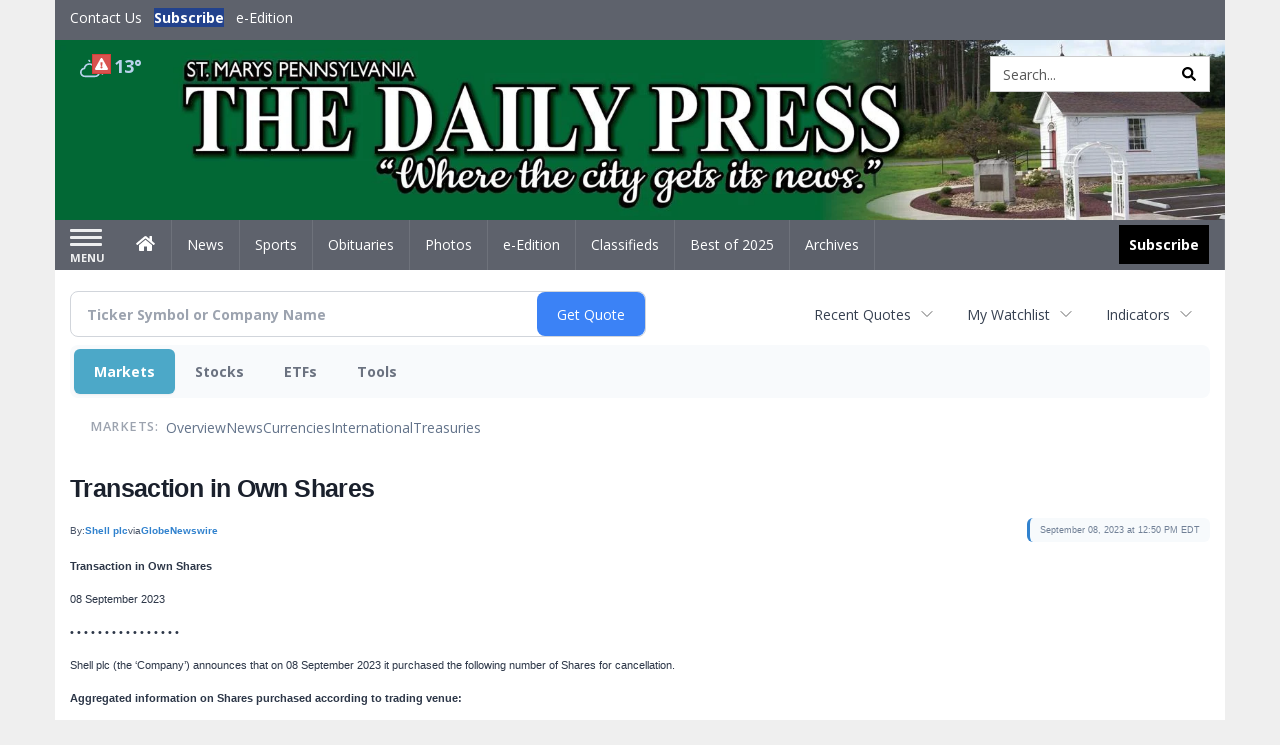

--- FILE ---
content_type: text/html; charset=utf-8
request_url: https://www.google.com/recaptcha/enterprise/anchor?ar=1&k=6LdF3BEhAAAAAEQUmLciJe0QwaHESwQFc2vwCWqh&co=aHR0cDovL2J1c2luZXNzLnNtZGFpbHlwcmVzcy5jb206ODA.&hl=en&v=N67nZn4AqZkNcbeMu4prBgzg&size=invisible&anchor-ms=20000&execute-ms=30000&cb=qnv5855vmrof
body_size: 48965
content:
<!DOCTYPE HTML><html dir="ltr" lang="en"><head><meta http-equiv="Content-Type" content="text/html; charset=UTF-8">
<meta http-equiv="X-UA-Compatible" content="IE=edge">
<title>reCAPTCHA</title>
<style type="text/css">
/* cyrillic-ext */
@font-face {
  font-family: 'Roboto';
  font-style: normal;
  font-weight: 400;
  font-stretch: 100%;
  src: url(//fonts.gstatic.com/s/roboto/v48/KFO7CnqEu92Fr1ME7kSn66aGLdTylUAMa3GUBHMdazTgWw.woff2) format('woff2');
  unicode-range: U+0460-052F, U+1C80-1C8A, U+20B4, U+2DE0-2DFF, U+A640-A69F, U+FE2E-FE2F;
}
/* cyrillic */
@font-face {
  font-family: 'Roboto';
  font-style: normal;
  font-weight: 400;
  font-stretch: 100%;
  src: url(//fonts.gstatic.com/s/roboto/v48/KFO7CnqEu92Fr1ME7kSn66aGLdTylUAMa3iUBHMdazTgWw.woff2) format('woff2');
  unicode-range: U+0301, U+0400-045F, U+0490-0491, U+04B0-04B1, U+2116;
}
/* greek-ext */
@font-face {
  font-family: 'Roboto';
  font-style: normal;
  font-weight: 400;
  font-stretch: 100%;
  src: url(//fonts.gstatic.com/s/roboto/v48/KFO7CnqEu92Fr1ME7kSn66aGLdTylUAMa3CUBHMdazTgWw.woff2) format('woff2');
  unicode-range: U+1F00-1FFF;
}
/* greek */
@font-face {
  font-family: 'Roboto';
  font-style: normal;
  font-weight: 400;
  font-stretch: 100%;
  src: url(//fonts.gstatic.com/s/roboto/v48/KFO7CnqEu92Fr1ME7kSn66aGLdTylUAMa3-UBHMdazTgWw.woff2) format('woff2');
  unicode-range: U+0370-0377, U+037A-037F, U+0384-038A, U+038C, U+038E-03A1, U+03A3-03FF;
}
/* math */
@font-face {
  font-family: 'Roboto';
  font-style: normal;
  font-weight: 400;
  font-stretch: 100%;
  src: url(//fonts.gstatic.com/s/roboto/v48/KFO7CnqEu92Fr1ME7kSn66aGLdTylUAMawCUBHMdazTgWw.woff2) format('woff2');
  unicode-range: U+0302-0303, U+0305, U+0307-0308, U+0310, U+0312, U+0315, U+031A, U+0326-0327, U+032C, U+032F-0330, U+0332-0333, U+0338, U+033A, U+0346, U+034D, U+0391-03A1, U+03A3-03A9, U+03B1-03C9, U+03D1, U+03D5-03D6, U+03F0-03F1, U+03F4-03F5, U+2016-2017, U+2034-2038, U+203C, U+2040, U+2043, U+2047, U+2050, U+2057, U+205F, U+2070-2071, U+2074-208E, U+2090-209C, U+20D0-20DC, U+20E1, U+20E5-20EF, U+2100-2112, U+2114-2115, U+2117-2121, U+2123-214F, U+2190, U+2192, U+2194-21AE, U+21B0-21E5, U+21F1-21F2, U+21F4-2211, U+2213-2214, U+2216-22FF, U+2308-230B, U+2310, U+2319, U+231C-2321, U+2336-237A, U+237C, U+2395, U+239B-23B7, U+23D0, U+23DC-23E1, U+2474-2475, U+25AF, U+25B3, U+25B7, U+25BD, U+25C1, U+25CA, U+25CC, U+25FB, U+266D-266F, U+27C0-27FF, U+2900-2AFF, U+2B0E-2B11, U+2B30-2B4C, U+2BFE, U+3030, U+FF5B, U+FF5D, U+1D400-1D7FF, U+1EE00-1EEFF;
}
/* symbols */
@font-face {
  font-family: 'Roboto';
  font-style: normal;
  font-weight: 400;
  font-stretch: 100%;
  src: url(//fonts.gstatic.com/s/roboto/v48/KFO7CnqEu92Fr1ME7kSn66aGLdTylUAMaxKUBHMdazTgWw.woff2) format('woff2');
  unicode-range: U+0001-000C, U+000E-001F, U+007F-009F, U+20DD-20E0, U+20E2-20E4, U+2150-218F, U+2190, U+2192, U+2194-2199, U+21AF, U+21E6-21F0, U+21F3, U+2218-2219, U+2299, U+22C4-22C6, U+2300-243F, U+2440-244A, U+2460-24FF, U+25A0-27BF, U+2800-28FF, U+2921-2922, U+2981, U+29BF, U+29EB, U+2B00-2BFF, U+4DC0-4DFF, U+FFF9-FFFB, U+10140-1018E, U+10190-1019C, U+101A0, U+101D0-101FD, U+102E0-102FB, U+10E60-10E7E, U+1D2C0-1D2D3, U+1D2E0-1D37F, U+1F000-1F0FF, U+1F100-1F1AD, U+1F1E6-1F1FF, U+1F30D-1F30F, U+1F315, U+1F31C, U+1F31E, U+1F320-1F32C, U+1F336, U+1F378, U+1F37D, U+1F382, U+1F393-1F39F, U+1F3A7-1F3A8, U+1F3AC-1F3AF, U+1F3C2, U+1F3C4-1F3C6, U+1F3CA-1F3CE, U+1F3D4-1F3E0, U+1F3ED, U+1F3F1-1F3F3, U+1F3F5-1F3F7, U+1F408, U+1F415, U+1F41F, U+1F426, U+1F43F, U+1F441-1F442, U+1F444, U+1F446-1F449, U+1F44C-1F44E, U+1F453, U+1F46A, U+1F47D, U+1F4A3, U+1F4B0, U+1F4B3, U+1F4B9, U+1F4BB, U+1F4BF, U+1F4C8-1F4CB, U+1F4D6, U+1F4DA, U+1F4DF, U+1F4E3-1F4E6, U+1F4EA-1F4ED, U+1F4F7, U+1F4F9-1F4FB, U+1F4FD-1F4FE, U+1F503, U+1F507-1F50B, U+1F50D, U+1F512-1F513, U+1F53E-1F54A, U+1F54F-1F5FA, U+1F610, U+1F650-1F67F, U+1F687, U+1F68D, U+1F691, U+1F694, U+1F698, U+1F6AD, U+1F6B2, U+1F6B9-1F6BA, U+1F6BC, U+1F6C6-1F6CF, U+1F6D3-1F6D7, U+1F6E0-1F6EA, U+1F6F0-1F6F3, U+1F6F7-1F6FC, U+1F700-1F7FF, U+1F800-1F80B, U+1F810-1F847, U+1F850-1F859, U+1F860-1F887, U+1F890-1F8AD, U+1F8B0-1F8BB, U+1F8C0-1F8C1, U+1F900-1F90B, U+1F93B, U+1F946, U+1F984, U+1F996, U+1F9E9, U+1FA00-1FA6F, U+1FA70-1FA7C, U+1FA80-1FA89, U+1FA8F-1FAC6, U+1FACE-1FADC, U+1FADF-1FAE9, U+1FAF0-1FAF8, U+1FB00-1FBFF;
}
/* vietnamese */
@font-face {
  font-family: 'Roboto';
  font-style: normal;
  font-weight: 400;
  font-stretch: 100%;
  src: url(//fonts.gstatic.com/s/roboto/v48/KFO7CnqEu92Fr1ME7kSn66aGLdTylUAMa3OUBHMdazTgWw.woff2) format('woff2');
  unicode-range: U+0102-0103, U+0110-0111, U+0128-0129, U+0168-0169, U+01A0-01A1, U+01AF-01B0, U+0300-0301, U+0303-0304, U+0308-0309, U+0323, U+0329, U+1EA0-1EF9, U+20AB;
}
/* latin-ext */
@font-face {
  font-family: 'Roboto';
  font-style: normal;
  font-weight: 400;
  font-stretch: 100%;
  src: url(//fonts.gstatic.com/s/roboto/v48/KFO7CnqEu92Fr1ME7kSn66aGLdTylUAMa3KUBHMdazTgWw.woff2) format('woff2');
  unicode-range: U+0100-02BA, U+02BD-02C5, U+02C7-02CC, U+02CE-02D7, U+02DD-02FF, U+0304, U+0308, U+0329, U+1D00-1DBF, U+1E00-1E9F, U+1EF2-1EFF, U+2020, U+20A0-20AB, U+20AD-20C0, U+2113, U+2C60-2C7F, U+A720-A7FF;
}
/* latin */
@font-face {
  font-family: 'Roboto';
  font-style: normal;
  font-weight: 400;
  font-stretch: 100%;
  src: url(//fonts.gstatic.com/s/roboto/v48/KFO7CnqEu92Fr1ME7kSn66aGLdTylUAMa3yUBHMdazQ.woff2) format('woff2');
  unicode-range: U+0000-00FF, U+0131, U+0152-0153, U+02BB-02BC, U+02C6, U+02DA, U+02DC, U+0304, U+0308, U+0329, U+2000-206F, U+20AC, U+2122, U+2191, U+2193, U+2212, U+2215, U+FEFF, U+FFFD;
}
/* cyrillic-ext */
@font-face {
  font-family: 'Roboto';
  font-style: normal;
  font-weight: 500;
  font-stretch: 100%;
  src: url(//fonts.gstatic.com/s/roboto/v48/KFO7CnqEu92Fr1ME7kSn66aGLdTylUAMa3GUBHMdazTgWw.woff2) format('woff2');
  unicode-range: U+0460-052F, U+1C80-1C8A, U+20B4, U+2DE0-2DFF, U+A640-A69F, U+FE2E-FE2F;
}
/* cyrillic */
@font-face {
  font-family: 'Roboto';
  font-style: normal;
  font-weight: 500;
  font-stretch: 100%;
  src: url(//fonts.gstatic.com/s/roboto/v48/KFO7CnqEu92Fr1ME7kSn66aGLdTylUAMa3iUBHMdazTgWw.woff2) format('woff2');
  unicode-range: U+0301, U+0400-045F, U+0490-0491, U+04B0-04B1, U+2116;
}
/* greek-ext */
@font-face {
  font-family: 'Roboto';
  font-style: normal;
  font-weight: 500;
  font-stretch: 100%;
  src: url(//fonts.gstatic.com/s/roboto/v48/KFO7CnqEu92Fr1ME7kSn66aGLdTylUAMa3CUBHMdazTgWw.woff2) format('woff2');
  unicode-range: U+1F00-1FFF;
}
/* greek */
@font-face {
  font-family: 'Roboto';
  font-style: normal;
  font-weight: 500;
  font-stretch: 100%;
  src: url(//fonts.gstatic.com/s/roboto/v48/KFO7CnqEu92Fr1ME7kSn66aGLdTylUAMa3-UBHMdazTgWw.woff2) format('woff2');
  unicode-range: U+0370-0377, U+037A-037F, U+0384-038A, U+038C, U+038E-03A1, U+03A3-03FF;
}
/* math */
@font-face {
  font-family: 'Roboto';
  font-style: normal;
  font-weight: 500;
  font-stretch: 100%;
  src: url(//fonts.gstatic.com/s/roboto/v48/KFO7CnqEu92Fr1ME7kSn66aGLdTylUAMawCUBHMdazTgWw.woff2) format('woff2');
  unicode-range: U+0302-0303, U+0305, U+0307-0308, U+0310, U+0312, U+0315, U+031A, U+0326-0327, U+032C, U+032F-0330, U+0332-0333, U+0338, U+033A, U+0346, U+034D, U+0391-03A1, U+03A3-03A9, U+03B1-03C9, U+03D1, U+03D5-03D6, U+03F0-03F1, U+03F4-03F5, U+2016-2017, U+2034-2038, U+203C, U+2040, U+2043, U+2047, U+2050, U+2057, U+205F, U+2070-2071, U+2074-208E, U+2090-209C, U+20D0-20DC, U+20E1, U+20E5-20EF, U+2100-2112, U+2114-2115, U+2117-2121, U+2123-214F, U+2190, U+2192, U+2194-21AE, U+21B0-21E5, U+21F1-21F2, U+21F4-2211, U+2213-2214, U+2216-22FF, U+2308-230B, U+2310, U+2319, U+231C-2321, U+2336-237A, U+237C, U+2395, U+239B-23B7, U+23D0, U+23DC-23E1, U+2474-2475, U+25AF, U+25B3, U+25B7, U+25BD, U+25C1, U+25CA, U+25CC, U+25FB, U+266D-266F, U+27C0-27FF, U+2900-2AFF, U+2B0E-2B11, U+2B30-2B4C, U+2BFE, U+3030, U+FF5B, U+FF5D, U+1D400-1D7FF, U+1EE00-1EEFF;
}
/* symbols */
@font-face {
  font-family: 'Roboto';
  font-style: normal;
  font-weight: 500;
  font-stretch: 100%;
  src: url(//fonts.gstatic.com/s/roboto/v48/KFO7CnqEu92Fr1ME7kSn66aGLdTylUAMaxKUBHMdazTgWw.woff2) format('woff2');
  unicode-range: U+0001-000C, U+000E-001F, U+007F-009F, U+20DD-20E0, U+20E2-20E4, U+2150-218F, U+2190, U+2192, U+2194-2199, U+21AF, U+21E6-21F0, U+21F3, U+2218-2219, U+2299, U+22C4-22C6, U+2300-243F, U+2440-244A, U+2460-24FF, U+25A0-27BF, U+2800-28FF, U+2921-2922, U+2981, U+29BF, U+29EB, U+2B00-2BFF, U+4DC0-4DFF, U+FFF9-FFFB, U+10140-1018E, U+10190-1019C, U+101A0, U+101D0-101FD, U+102E0-102FB, U+10E60-10E7E, U+1D2C0-1D2D3, U+1D2E0-1D37F, U+1F000-1F0FF, U+1F100-1F1AD, U+1F1E6-1F1FF, U+1F30D-1F30F, U+1F315, U+1F31C, U+1F31E, U+1F320-1F32C, U+1F336, U+1F378, U+1F37D, U+1F382, U+1F393-1F39F, U+1F3A7-1F3A8, U+1F3AC-1F3AF, U+1F3C2, U+1F3C4-1F3C6, U+1F3CA-1F3CE, U+1F3D4-1F3E0, U+1F3ED, U+1F3F1-1F3F3, U+1F3F5-1F3F7, U+1F408, U+1F415, U+1F41F, U+1F426, U+1F43F, U+1F441-1F442, U+1F444, U+1F446-1F449, U+1F44C-1F44E, U+1F453, U+1F46A, U+1F47D, U+1F4A3, U+1F4B0, U+1F4B3, U+1F4B9, U+1F4BB, U+1F4BF, U+1F4C8-1F4CB, U+1F4D6, U+1F4DA, U+1F4DF, U+1F4E3-1F4E6, U+1F4EA-1F4ED, U+1F4F7, U+1F4F9-1F4FB, U+1F4FD-1F4FE, U+1F503, U+1F507-1F50B, U+1F50D, U+1F512-1F513, U+1F53E-1F54A, U+1F54F-1F5FA, U+1F610, U+1F650-1F67F, U+1F687, U+1F68D, U+1F691, U+1F694, U+1F698, U+1F6AD, U+1F6B2, U+1F6B9-1F6BA, U+1F6BC, U+1F6C6-1F6CF, U+1F6D3-1F6D7, U+1F6E0-1F6EA, U+1F6F0-1F6F3, U+1F6F7-1F6FC, U+1F700-1F7FF, U+1F800-1F80B, U+1F810-1F847, U+1F850-1F859, U+1F860-1F887, U+1F890-1F8AD, U+1F8B0-1F8BB, U+1F8C0-1F8C1, U+1F900-1F90B, U+1F93B, U+1F946, U+1F984, U+1F996, U+1F9E9, U+1FA00-1FA6F, U+1FA70-1FA7C, U+1FA80-1FA89, U+1FA8F-1FAC6, U+1FACE-1FADC, U+1FADF-1FAE9, U+1FAF0-1FAF8, U+1FB00-1FBFF;
}
/* vietnamese */
@font-face {
  font-family: 'Roboto';
  font-style: normal;
  font-weight: 500;
  font-stretch: 100%;
  src: url(//fonts.gstatic.com/s/roboto/v48/KFO7CnqEu92Fr1ME7kSn66aGLdTylUAMa3OUBHMdazTgWw.woff2) format('woff2');
  unicode-range: U+0102-0103, U+0110-0111, U+0128-0129, U+0168-0169, U+01A0-01A1, U+01AF-01B0, U+0300-0301, U+0303-0304, U+0308-0309, U+0323, U+0329, U+1EA0-1EF9, U+20AB;
}
/* latin-ext */
@font-face {
  font-family: 'Roboto';
  font-style: normal;
  font-weight: 500;
  font-stretch: 100%;
  src: url(//fonts.gstatic.com/s/roboto/v48/KFO7CnqEu92Fr1ME7kSn66aGLdTylUAMa3KUBHMdazTgWw.woff2) format('woff2');
  unicode-range: U+0100-02BA, U+02BD-02C5, U+02C7-02CC, U+02CE-02D7, U+02DD-02FF, U+0304, U+0308, U+0329, U+1D00-1DBF, U+1E00-1E9F, U+1EF2-1EFF, U+2020, U+20A0-20AB, U+20AD-20C0, U+2113, U+2C60-2C7F, U+A720-A7FF;
}
/* latin */
@font-face {
  font-family: 'Roboto';
  font-style: normal;
  font-weight: 500;
  font-stretch: 100%;
  src: url(//fonts.gstatic.com/s/roboto/v48/KFO7CnqEu92Fr1ME7kSn66aGLdTylUAMa3yUBHMdazQ.woff2) format('woff2');
  unicode-range: U+0000-00FF, U+0131, U+0152-0153, U+02BB-02BC, U+02C6, U+02DA, U+02DC, U+0304, U+0308, U+0329, U+2000-206F, U+20AC, U+2122, U+2191, U+2193, U+2212, U+2215, U+FEFF, U+FFFD;
}
/* cyrillic-ext */
@font-face {
  font-family: 'Roboto';
  font-style: normal;
  font-weight: 900;
  font-stretch: 100%;
  src: url(//fonts.gstatic.com/s/roboto/v48/KFO7CnqEu92Fr1ME7kSn66aGLdTylUAMa3GUBHMdazTgWw.woff2) format('woff2');
  unicode-range: U+0460-052F, U+1C80-1C8A, U+20B4, U+2DE0-2DFF, U+A640-A69F, U+FE2E-FE2F;
}
/* cyrillic */
@font-face {
  font-family: 'Roboto';
  font-style: normal;
  font-weight: 900;
  font-stretch: 100%;
  src: url(//fonts.gstatic.com/s/roboto/v48/KFO7CnqEu92Fr1ME7kSn66aGLdTylUAMa3iUBHMdazTgWw.woff2) format('woff2');
  unicode-range: U+0301, U+0400-045F, U+0490-0491, U+04B0-04B1, U+2116;
}
/* greek-ext */
@font-face {
  font-family: 'Roboto';
  font-style: normal;
  font-weight: 900;
  font-stretch: 100%;
  src: url(//fonts.gstatic.com/s/roboto/v48/KFO7CnqEu92Fr1ME7kSn66aGLdTylUAMa3CUBHMdazTgWw.woff2) format('woff2');
  unicode-range: U+1F00-1FFF;
}
/* greek */
@font-face {
  font-family: 'Roboto';
  font-style: normal;
  font-weight: 900;
  font-stretch: 100%;
  src: url(//fonts.gstatic.com/s/roboto/v48/KFO7CnqEu92Fr1ME7kSn66aGLdTylUAMa3-UBHMdazTgWw.woff2) format('woff2');
  unicode-range: U+0370-0377, U+037A-037F, U+0384-038A, U+038C, U+038E-03A1, U+03A3-03FF;
}
/* math */
@font-face {
  font-family: 'Roboto';
  font-style: normal;
  font-weight: 900;
  font-stretch: 100%;
  src: url(//fonts.gstatic.com/s/roboto/v48/KFO7CnqEu92Fr1ME7kSn66aGLdTylUAMawCUBHMdazTgWw.woff2) format('woff2');
  unicode-range: U+0302-0303, U+0305, U+0307-0308, U+0310, U+0312, U+0315, U+031A, U+0326-0327, U+032C, U+032F-0330, U+0332-0333, U+0338, U+033A, U+0346, U+034D, U+0391-03A1, U+03A3-03A9, U+03B1-03C9, U+03D1, U+03D5-03D6, U+03F0-03F1, U+03F4-03F5, U+2016-2017, U+2034-2038, U+203C, U+2040, U+2043, U+2047, U+2050, U+2057, U+205F, U+2070-2071, U+2074-208E, U+2090-209C, U+20D0-20DC, U+20E1, U+20E5-20EF, U+2100-2112, U+2114-2115, U+2117-2121, U+2123-214F, U+2190, U+2192, U+2194-21AE, U+21B0-21E5, U+21F1-21F2, U+21F4-2211, U+2213-2214, U+2216-22FF, U+2308-230B, U+2310, U+2319, U+231C-2321, U+2336-237A, U+237C, U+2395, U+239B-23B7, U+23D0, U+23DC-23E1, U+2474-2475, U+25AF, U+25B3, U+25B7, U+25BD, U+25C1, U+25CA, U+25CC, U+25FB, U+266D-266F, U+27C0-27FF, U+2900-2AFF, U+2B0E-2B11, U+2B30-2B4C, U+2BFE, U+3030, U+FF5B, U+FF5D, U+1D400-1D7FF, U+1EE00-1EEFF;
}
/* symbols */
@font-face {
  font-family: 'Roboto';
  font-style: normal;
  font-weight: 900;
  font-stretch: 100%;
  src: url(//fonts.gstatic.com/s/roboto/v48/KFO7CnqEu92Fr1ME7kSn66aGLdTylUAMaxKUBHMdazTgWw.woff2) format('woff2');
  unicode-range: U+0001-000C, U+000E-001F, U+007F-009F, U+20DD-20E0, U+20E2-20E4, U+2150-218F, U+2190, U+2192, U+2194-2199, U+21AF, U+21E6-21F0, U+21F3, U+2218-2219, U+2299, U+22C4-22C6, U+2300-243F, U+2440-244A, U+2460-24FF, U+25A0-27BF, U+2800-28FF, U+2921-2922, U+2981, U+29BF, U+29EB, U+2B00-2BFF, U+4DC0-4DFF, U+FFF9-FFFB, U+10140-1018E, U+10190-1019C, U+101A0, U+101D0-101FD, U+102E0-102FB, U+10E60-10E7E, U+1D2C0-1D2D3, U+1D2E0-1D37F, U+1F000-1F0FF, U+1F100-1F1AD, U+1F1E6-1F1FF, U+1F30D-1F30F, U+1F315, U+1F31C, U+1F31E, U+1F320-1F32C, U+1F336, U+1F378, U+1F37D, U+1F382, U+1F393-1F39F, U+1F3A7-1F3A8, U+1F3AC-1F3AF, U+1F3C2, U+1F3C4-1F3C6, U+1F3CA-1F3CE, U+1F3D4-1F3E0, U+1F3ED, U+1F3F1-1F3F3, U+1F3F5-1F3F7, U+1F408, U+1F415, U+1F41F, U+1F426, U+1F43F, U+1F441-1F442, U+1F444, U+1F446-1F449, U+1F44C-1F44E, U+1F453, U+1F46A, U+1F47D, U+1F4A3, U+1F4B0, U+1F4B3, U+1F4B9, U+1F4BB, U+1F4BF, U+1F4C8-1F4CB, U+1F4D6, U+1F4DA, U+1F4DF, U+1F4E3-1F4E6, U+1F4EA-1F4ED, U+1F4F7, U+1F4F9-1F4FB, U+1F4FD-1F4FE, U+1F503, U+1F507-1F50B, U+1F50D, U+1F512-1F513, U+1F53E-1F54A, U+1F54F-1F5FA, U+1F610, U+1F650-1F67F, U+1F687, U+1F68D, U+1F691, U+1F694, U+1F698, U+1F6AD, U+1F6B2, U+1F6B9-1F6BA, U+1F6BC, U+1F6C6-1F6CF, U+1F6D3-1F6D7, U+1F6E0-1F6EA, U+1F6F0-1F6F3, U+1F6F7-1F6FC, U+1F700-1F7FF, U+1F800-1F80B, U+1F810-1F847, U+1F850-1F859, U+1F860-1F887, U+1F890-1F8AD, U+1F8B0-1F8BB, U+1F8C0-1F8C1, U+1F900-1F90B, U+1F93B, U+1F946, U+1F984, U+1F996, U+1F9E9, U+1FA00-1FA6F, U+1FA70-1FA7C, U+1FA80-1FA89, U+1FA8F-1FAC6, U+1FACE-1FADC, U+1FADF-1FAE9, U+1FAF0-1FAF8, U+1FB00-1FBFF;
}
/* vietnamese */
@font-face {
  font-family: 'Roboto';
  font-style: normal;
  font-weight: 900;
  font-stretch: 100%;
  src: url(//fonts.gstatic.com/s/roboto/v48/KFO7CnqEu92Fr1ME7kSn66aGLdTylUAMa3OUBHMdazTgWw.woff2) format('woff2');
  unicode-range: U+0102-0103, U+0110-0111, U+0128-0129, U+0168-0169, U+01A0-01A1, U+01AF-01B0, U+0300-0301, U+0303-0304, U+0308-0309, U+0323, U+0329, U+1EA0-1EF9, U+20AB;
}
/* latin-ext */
@font-face {
  font-family: 'Roboto';
  font-style: normal;
  font-weight: 900;
  font-stretch: 100%;
  src: url(//fonts.gstatic.com/s/roboto/v48/KFO7CnqEu92Fr1ME7kSn66aGLdTylUAMa3KUBHMdazTgWw.woff2) format('woff2');
  unicode-range: U+0100-02BA, U+02BD-02C5, U+02C7-02CC, U+02CE-02D7, U+02DD-02FF, U+0304, U+0308, U+0329, U+1D00-1DBF, U+1E00-1E9F, U+1EF2-1EFF, U+2020, U+20A0-20AB, U+20AD-20C0, U+2113, U+2C60-2C7F, U+A720-A7FF;
}
/* latin */
@font-face {
  font-family: 'Roboto';
  font-style: normal;
  font-weight: 900;
  font-stretch: 100%;
  src: url(//fonts.gstatic.com/s/roboto/v48/KFO7CnqEu92Fr1ME7kSn66aGLdTylUAMa3yUBHMdazQ.woff2) format('woff2');
  unicode-range: U+0000-00FF, U+0131, U+0152-0153, U+02BB-02BC, U+02C6, U+02DA, U+02DC, U+0304, U+0308, U+0329, U+2000-206F, U+20AC, U+2122, U+2191, U+2193, U+2212, U+2215, U+FEFF, U+FFFD;
}

</style>
<link rel="stylesheet" type="text/css" href="https://www.gstatic.com/recaptcha/releases/N67nZn4AqZkNcbeMu4prBgzg/styles__ltr.css">
<script nonce="XerqSvXA8Bs1eTkm8LhPlQ" type="text/javascript">window['__recaptcha_api'] = 'https://www.google.com/recaptcha/enterprise/';</script>
<script type="text/javascript" src="https://www.gstatic.com/recaptcha/releases/N67nZn4AqZkNcbeMu4prBgzg/recaptcha__en.js" nonce="XerqSvXA8Bs1eTkm8LhPlQ">
      
    </script></head>
<body><div id="rc-anchor-alert" class="rc-anchor-alert"></div>
<input type="hidden" id="recaptcha-token" value="[base64]">
<script type="text/javascript" nonce="XerqSvXA8Bs1eTkm8LhPlQ">
      recaptcha.anchor.Main.init("[\x22ainput\x22,[\x22bgdata\x22,\x22\x22,\[base64]/[base64]/[base64]/ZyhXLGgpOnEoW04sMjEsbF0sVywwKSxoKSxmYWxzZSxmYWxzZSl9Y2F0Y2goayl7RygzNTgsVyk/[base64]/[base64]/[base64]/[base64]/[base64]/[base64]/[base64]/bmV3IEJbT10oRFswXSk6dz09Mj9uZXcgQltPXShEWzBdLERbMV0pOnc9PTM/bmV3IEJbT10oRFswXSxEWzFdLERbMl0pOnc9PTQ/[base64]/[base64]/[base64]/[base64]/[base64]\\u003d\x22,\[base64]\\u003d\x22,\x22d8ObwqA4w69Zw73CscKuw7zCg3AkRxvDp8OZTllCd8KFw7c1KFXCisOPwrPCrAVFw5EyfUklwrYew7LCnsKewq8OwrbCgcO3wrxnwqQiw6J+PV/DpDZZIBFjw6Y/VH5aHMK7woHDgBB5Ul8nwqLDosKBNw8fJEYJwoXDtcKdw6bCjcOKwrAGw4TDtcOZwptyQsKYw5HDl8KLwrbCgGlHw5jClMKnVcO/M8KRw5rDpcORV8O5bDw8VgrDoREFw7IqwozDk03DqAvCjcOKw5TDrRfDscOcTxXDqhtJwq4/O8OGDkTDqHnCgGtHPsOcFDbClCtww4DCsC0Kw5HCkTXDoVtdwqhBfjoNwoEUwoRQWCDDnn95dcOlw5EVwr/DqsKuHMOyWsKlw5rDmsOMZnBmw4PDjcK0w4NQw6DCs3PCvMOcw4lKwq5sw4/DosOtw5kmQhfCpjgrwpsLw67DucOqwocKNnpawpRhw4/DnRbCusOfw7w6wqx/wpgYZcOswrXCrFpUwpUjNGspw5jDqWXCuxZ5w50vw4rCiH7ChAbDlMOpw5pFJsOBw5LCqR8jEMOAw7I/w7h1X8Klc8Kyw7dUcCMMwps2woIMDypiw5s+w4xLwrgVw7AVBjwsWyFmw70fCC1kJsOzdHvDmVRkB19Nw79pfcKzaF3DoHvDsF9oek7DqsKAwqBqRGjCmXLDr3HDgsOFOcO9W8OTwrhmCsK/[base64]/CisOHXz7CrzQ/FcKDMWjCp8O5w6Y+McKfw5FYE8KPI8Kiw6jDtMKxwoTCssOxw6NscMKIwowGNSQaworCtMOXNgJdei5TwpUPwoN8YcKGWcK4w49zGMKawrM9w5p7wpbCslIWw6Vow7oFIXodwrzCsERxWsOhw7Juw64Lw7VrU8OHw5jDkMKvw4A8XMOrM0PDuynDs8ORwqTDkk/CqG7DmcKTw6TCsivDui/DqAXDssKLwrXCv8OdAsKuw6k/[base64]/Cm17Di0/ClQfCsMK/w7sawporw4ZAQmJccgDCuFcEw7Qnw65pw7TDpAPDnCjDnsKcNgx7w5bDgsOqw5/CnQvCkcKwfMOZw555wpYqcDBeWsKww4DDtcO9wrTCtcK3HcOzQiXCiThywpbCj8OOKMKCwoBuwqh2BcKTw7p6byHClcOawpRrFsK0EDjCgsO/[base64]/wofCucO7aGMEw48HAsOXUsKjw5odYxDDtnk5w6/DisKhUVknSEfCq8OLM8OfwoHDv8KoOcKjw5p6asOKTA/Dg2zDhMKjH8ODw7XCusKqwqo5ahcFw7loXzDDkMO7w4JZJm3DgCjCvMKFwqNGQ3Erw4/CpA0Kwrg5Yw3DisOKwoHCvEBUw79JwpjCvivDkVh6w6DDqzzDicKEw5owV8KswoHDh2HCgk/Dh8K5wqIIX0Q7w70mwrJXV8OqBcOLwpTDswXCk0PCvMKARg4qe8KjwoTDuMO5wrLDh8KWO3Y8fBrCjwfDocKnT1czfMOrX8OHw4bCgMO+N8KBw6QnWsKUw6djK8OIwr3Dp1d/w43DnsKnTcK7w5kdwox2w7XChMOWDcK9wotbw7fDssOlVAzDikUvw6rDkcOHGSfDmDrDu8KiVMOzfznDhMOUNMOGPi5NwowEM8O6RnkQw5oKbRZbwrAWwqIVAcKPNsKUwoFpeQXDlR7Co0QAwrDCrcO3wrNQVcKfw7XDjwLDt3TCh3teN8Kkw7PCvT/Cm8OFIcO2LcK8wqxgwoxrM0FYM0nDssOYHCvDoMOtwonChsOMH0oqQcKLw7gfwq3Cp0NCOwRNwr9qwpArD1p/eMOVw7htc17CgmrCoAwjwqHDqsOyw5kzw77DrBxow6/ChsKbSMObPEMXfngnw5bDtT3DoVtMeyvDl8OkY8KRw74Bw6FXEcKBwpDDqSzDsRdmw64nWsObfMKZw6bCt35vwotfQSrDscKgw5DDm2vDjcOFwo1/[base64]/woHCqhzCksK0IMKiw7vDhX7Ct8KYwo4Uw4jDsBF2ZAsjTsOswoAzwrfCncKIXcOCwozCjMKdwrfCmsOaAxwMBsKcMMKEeygUKnLDtzRgwpUTcXrDrsK/G8OAUsKCwqUkwqnCpzJxw4TCkMKiRMOaKSbDmMKBwqNeXQ7CisKEaUdVwoo0WsOvw7kNw47CpiHCrwvCgQXDrsOmJcKfwp3DqyHDtsKpwrHDkHJRMsKAYsKNw7fDkVfDkcKJeMKXw7XCq8K+BHldwo/Chl/DnQvDlkhuXMOnV1t3E8KYw7LCicKGPmrCiAzDqCrCg8O6w5tywo4yUcO3w5jDksKMw5ULwoBJA8OrDmg6wrUKWkvCnsKKdMOAwoTCiVoYQQ7DmlHCscKPw7DCmcKUwrbDrgt9woLCi27DlMOsw7AIw7vCtjsUCcKaPMKNw4/[base64]/[base64]/ClMOYwqoCccOgw6HCrsOGwo5xJQvDqGQbHn4EIcOaLnJUcwvCtcKFZhhuSH5iw7fCgMKowqvCiMOmdH0xOsKwwpZ5w4chw6bCiMO9MSnCphladsKeRjbCt8ObKyLDjcOCJsKww6NLwrnDoRPDnErCqB3ClGbCgkfDpcKXAR8Ow6hzw64bUcKDasKKGSRXORTCpD/DgUjCkHfDvTXCksKRwppNwpPDvcKvOn7DjRjCvsOHKwrCr2TDucOuw68VN8OCB0M+woDDk0nDpk/DusKUQMOuwq/DuD8WZUjCmyvCmkXCjzEsID7Ch8K3wqQow4rDrsKTdw3CoRd1GEnClcKywrLDqnzDvMOgOSvDhcOWJVxNwpZuw5DCo8OPaRnCksK0Fx1aAsKUP1zCgznDoMOlSDzCrTIsFsKOwqLCgcKjLsO9w5vDpCRPw6B1wp1QTnrCtsK/cMKwwrFjY054Pmh8CMKEWwQHf3zDnRNdQQlVwpnDrinCjMOHwo/[base64]/CknQQw4cPRiHDl8KOwqvCvSnDr8ORIsOow4c9STMOb07DkmJ0w6TDv8OUW2TDpcKlAldgOcOcw67DisO7w5rCrivChcOCAnrCgMKiw6IWwozCgxHCmMOLI8O+w4AnJGs4w5XCmxYWSB/DkiE4TwdPw6s3w7PDucOzw4sXVhNnLhEKwpLDhkzCgFgoDcK9JQbDrcOLZi7DjjnDssOFRDBiJsKNw7jDjBkowq3ChMKOfsOkw7HDqMK+w6VJwqXDqcKsG2/[base64]/CpcOIfSljwoxEcMKeWQsXTwbDlTgFf1UMwoodOmVDRxNnf3cQHQwXw7IULlrCr8O4bcOpwr/DtwHDgsOhWcOIRmh0wrLDv8KYZDkLwqYWR8KZw6rCjS/[base64]/w4vCs8OpwpvCujdOwonCk8OTwrBVw50Hwp8FB3N8w5zCisKgJgHCp8OSVz3CiWrDrMOoEWJGwqshwp5tw6dlw5/DmyoFw7o6LMOXw4gswrzDiykuX8OKwpbDtMO5K8ONaBUwVy8BfQzCm8OlXsObPcOYw5AtYsOBB8OVW8OdCMKswovCugXDoBVpTh3CqcKaWS/DhcOzw4DCp8OaQBrDtsO5bjcBc3nDm0JxwobCs8KSa8O6C8Oiw5/CtAbDhF0Gw6HDu8K3fz/[base64]/CpWx+XMOYwrtzCcOMwrBXw4nCiMOEMQLClcOkZG/DqTA5w6I3dsK3ZcOXMcO2wqgaw5zCqSZ/w4kaw5cGw4QHwopBRsKSK1h+wo1Jwop4UiDCoMODw5bCp1BfwrtkI8Ohw5/DgsOwV2xdwqvCrGLChnjDjMKNTjYrwprCi0U1w7/Cri1vZEzDm8OXwqoUwpPCkcO5w4EmwpMKJsKKw73Di0PDh8OlwrzCvMKqwpl/[base64]/ClcOnwow7dcOJw7bDmQLDgcOWwqvDkcK1MkInbl/DmQjCvCMrAsOXAS/[base64]/CrWNkw7gawqTCvWnCkMOLTMOKwoLCgMKow4UYw4QBw49mNh/[base64]/CtcO/[base64]/DuMK8OHU8JW5APzfCgsKEw53Cn8KTwoLDvcO4HcKuGwoxCHMWw488R8O9cTjCssOPw5oyw6/CowMGwqXCtsOsw4rDkRzCjMOAw7XDscObwoRiwrE5OMKfwpjDucKRHcOba8Kpw67Dp8KnH1/Ct2/[base64]/[base64]/LH3CtVTDqcOkO8OkMB4/wqxPwrPCiUjDk3E/BsK3MnzCsg8kwpo/UF/DnTfDtgnDkH3DnsO6w5jDvcOawp/Cog7Ds33Dr8O2wrFyEMKdw7ERw6PCkWNKwq5UKHLDnEPDmcONwoEjCyLCjCjDmsK8bRDDuhI4J0E8wqUtJcK2w6HCqMOAcsKkPGd/[base64]/CmMOgwoJ7RcKUQsO/[base64]/[base64]/w5HCh8Oqwp7DgiUSwrXCoElWw78/w5NHw7jDgsORwrExWsOrPBYxWxjChQNNw4seAGxvwpPDicK0wo3DoFM0wojChMKUKz/[base64]/[base64]/DuQvDr3TDmA/CmS5QNsKXC192FQAdwq5iXsKLw7F5SMKmZg47dWfDkwfCicKlKSzCmjE1NsKdEGnDm8OjKmPDqsOOEMOGKQh8w7bDoMOmfRzCucO2LFzDqlgcwoUbw7lrwppdw500wrsNTUrDkUvDocO1Ky89Lj7ClcKlw6spO0bCkcO/QSvCjB3DmsK4FsK7K8KKB8OEw6hIw7nDumXClTLDuRsnwqnCncK7Vglvw5NtYsO7SsOWw4wrEcO1GVJKWTESwqIGLi/CiAfChcOuRW3DpMOOwp3Dh8KCED0VwoTCo8Oaw4vCknzCphlRczFxEMKcBsOjNsOIfMK2wpIBwonCucOIBsK+VzjDiAQrwrASbsKcwp7DnsKPwosIwrtzAmzCmVvCmgLDhUXChkVpwpgIHxsrLV1Ew54NRMKuwpXDpE/[base64]/DosOZbcK3w4tfwq8tP8OtwqELV8OoC0IjLG9fwovCkMOSwq/CqMO3Mhs0wqokSsKRVjbCjnHCncKqwogWLVQ0wplOw5hwMcOBGMO+w7t6ZS9ATzjDl8OkbMO/[base64]/wrXDphzClcK2ERLClTXChMKtajXDpsOwAcOSwonCp8K/w7Uzw7xcWnzCpMOnIiJNw43CjyTDrW3DoA9sGxFxw6jDi21gcD/[base64]/OMKhLwFZwqbCvnNYwr5cc2XCh0xww710wqp6w5hWRzHChjbCh8Oew5TCn8Ojw4/CgEjDlMOvwr9Pw7NIw40hf8KkPMOFWsKXcSjCkcOPw4nDlljCncKNwr8EwpbCgEvDg8K3woLDvcOBwoXCgMO/X8KjMMKbV3kuwpAqw6d2FX3CoH7Co2vChsOJw5s4YsOcB3wfw5IBDcOrQwguwp3DmsKGw6vCv8OLw7gsQ8Olwp/DnAjDlcKNdsOBGQzCl8KLWgHCr8KAw4dawrbClcOTwpocNCbCl8KnTzEGw5nCkhBnw4PDmxp9U3U+w611wp1VTMOYGXLDg3PDm8O3wpvCgixMwqrDg8KHwpvCjMOda8OXY0DCrcKIwqLCocOOw7RKwpnCu3gxZRJjw5TDuMKHOwsYR8Kkwr5vaV/DqsOPNEHCpG5iwpMUw5BBw7JORwkRw63DisKITBvDmj0ywq3CkjB1XMK2w7DCg8Kzw6BPw55ScMKFKGjCkz/CkVY1MsOcwog5w5/ChiNmw5lFdcKHw4TCv8KQJCzDj3d4wrPDqV4xwpU0N0nDhHvClcKcwoPDgHvCvgnDozVWTMKiwrzClsKVw5nCugEXwr3DsMO0SXrCk8Oow57DscODfDxQw5DCtQ0VDFgLw4HCncOPwonCtkh5Im/DuxXDoMK1OsKuMlZEw6vDlsKbBsKmwpV9w7xkw5nCl0HCmnBAJwTDqMOdSMKQw7ouwovDtVXDtWI6w6/CikXCvMOyBlIjGAtMNkbDiGdBwrHDlEvDjsOgw7fDoh3DscOQX8KlwqXCr8OwI8O1Cz/Duio3WcOgQkTCtMOVTcKMMsKtw6zCncKxwrw9wp7DpmnDgDEzXURYN2rDuVzDhcO6BcORwqXCqsK8wqbChsO4w4RsE3YPOV4FbWAPScKGwpPDgyXDmU96wpM/w4rCncKfw6QFwrnCn8KVako9w6AVc8KlXzvCvMOLHcKwIxFSw6zCnyLDgsKkCU0mGcOgwoTDojcqw4HDkcORw4Jqw6bClkJZNMK0DMOtAWLDlsKCW0x5wqkCYcKzK0HDvStKwqcuw7U5wqRwfy/CiRzCtnfDrQTDmmDDnsOSLyh2dTNmwqXDqlZuw77CgsKFw70TwofDosO6f14bw5FuwqFaJMKMI1/[base64]/CgRg7PMKww4gtGcOjEcKcw5PDrXt2wozCksKnw5I0w7M+fMOSwo7Ct1HChcKLwrXDm8OKUMK+UjbDmSfCqxHDrMOYwrTCg8O/wppIwoAWw5DDqFLCi8OBwqvCnHLDqcKiJFkFwqUTw4hJDcK3wqQzbcKPw4zDo3bDjj3Doyw6wolEwp/DvFDDs8K3f8OYwovDisKLwq8zHgbDkVFqw5xHwrsFw5k1w55QD8KRMSPDqcOMw6vCusKIckZww6RKXjAFw6nDnl3DgWNxXMKIAVnDrijDhsKQwozDnzAhw7bDvMKHw40iTsKFwoHDvQzCnF/[base64]/[base64]/DmMO2w6TDq8KCw4x5w6YkwpYIw69Hw4zClH4zw7NXFlvCqcOCcMKrwqR/w5bCqz5Ww6Jpw5/DnmLDhQLDnMKLwq5gA8OIZcOMElHDt8KNEcKvwqJbw6TCv0x1wpg/[base64]/CpnJfw7lewolrwotFa8OpC0ARZjgZw4AnKSjDhcKoQsOcwqLDocK2woAJGCDDiUrDg2B8cCnDtMOfcsKCwrk8FMKeNcKJfcK0wrYxbnY6WB/[base64]/Dr34VwqLDqTMFwpQ5dR3Cp8ORCy9/Vj0+DcOGUMO0DWl9Z8K3w7TDpDR7wrU/BVLDt3BAw4bCiXbDo8KqBjRbw4fCu1dSwpPCpCRZRUXDhwjCrCbCqsOZwoTClMOVNVzDmR3DrMOsXDdBw7PCo39AwpsdScKkEsORQxpYwrhHcMK5J3IlwpsPwq/Do8KlMMOIfF7CvyTDk3/DpmTDg8Oqw6rDpMOHwpE6HcO/[base64]/CocOmaG/[base64]/Dq2DDmsKCw5VWG8KaUcKew5A1PlPDtcKlwq3DhsOMw43Cu8K/Wg3Cv8KcE8K0w4kcfgdNPDnCusKXw7PCl8Obwp3Dlz5UAHN0Xi/CmcKJZcOtVsK6w5DDs8ODwqdla8OEd8K2wpDDh8KPwqzChScfEcKWFwk4LsK/w5M2SMKaEsKrw47Ct8KiY2Frck7DoMOuP8K2KEcvc13DmcK0OUdMAEAXwpxqw7QGC8KOwrVHw6fDiixlbUfChcKmw5s5wrgoJE04wpPDt8OXOMKlVX/ClsOQw5XCm8KOw57DgsK+wonCuTvCm8K7w4Ahwq7Cq8KNBzrCigZOMMKMwrXDsMKRwqoPw4N/csOVw6VcRMOOGcO/wqfDhGgqwpLDu8KBXMKBwq02NHMFw4kww7PCtMKowq3CuyXDqcOjTEPCn8OqwrHDgRklw4R9w64wbsOIwoA/[base64]/fcKRw5jCoMOIwpcawrcKUlfCoMO/JTUAwo3DqMKNf3QoS8KmFXLCv3g+wrQbNMOuw7cWwo9QNWYwKCg4wq4nFsKLw6rDiyEOYhLChcKqQmbCmcOqw4tgBwk+JkjCkE7CoMKYwp7Dq8KoB8Kow7IUw6rDiMOJP8OYYMO1XUJ1w619L8ODwrhSw4TCiAnDpMKFI8KwwpPCnn/DmGnCoMKCPn1Hwrs6XR3CsUzDt0LCuMOyKAt0w4zCvXPDrsO7w5fDpMOKcjkkKMKbwr7DmH/DtsKlNDoHw5gAw57DnUHDoFtSIMK8wrrCscOfGhjDusK2SSbDsMO0QyDCoMOqRE7Cv3Y0LcK7S8OEwpzClMKnwpnCtnfCg8KJwp8OfsO7wo1RwrLCvnjCrQHCm8KLBybClAPCrMOVBELDtMOEw6/[base64]/DjsKwwr5yCMKhwrxxP8OxwooJHCEGw6pRw77CoMOjcsOhwrTDgMOfw4fDiMO2eXF3EX/CtGImMcOSwpzClzbDiCLDlCfCtsOrw7oXICHDuS3DtcKpf8OLw50vw7Atw7vCuMOcwptsRSLCvBJKex8pwqHDoMKTCcO6wpXCqwV3wqUOHCbDncOrX8O+KcKNasKVwqPCvER9w5/[base64]/DiGwHw7bDpcKFwprCgnLCv8Kzw5rDgsOOUsKuFiUuMMOfbEldM3whw6F/w4zDlALCk2HDg8OeFR3DgiXCv8OdBMKNwrjCv8ORw41Qw7LConjCtH02eWcaw5/[base64]/H8KSw5MLBcKFw4nCin8iw4PDjz7ChScbFGV7wosqeMKWw6/DvVjDscKswpTCliJeHMOXW8KxS0DDvxbDs0NvMnjDh1gmacOUHgzDucOgwqJTD3bDlGXDiXfCmcOzBcKAYsKIw4PDgMOTwqclLHJlwqzCvMOoBsO9MjYNw5UDw4PDvCYjw6/Cu8K/[base64]/DlcK/[base64]/CinTCjijCi2/DhsOdwo/CgMKmEsOlw6JoOcO7w60/wpdgEMOcTiLDiAg5wrrCvcOCw4PDsjjDnlbCvkocGsO0O8KGUhXCksOmw4drwr8gXW/DigXCkcKDwp7ClcKpwonDj8KcwrbCu1TDixEDJQzCpQx0w4TDmMKpUzsKDlEow4TCmMKawoENWcOee8OENHEiwr/DpcO2wrzCscK+HGrCrMOswp9sw7XCqkQDHcOBwrtkG0HCrsK1E8O/YVHCo3lab2lBOsKHTcOVw78AVMOTw4rCrx5vwpvDv8O5w5/CgcKZw7vCqsOWMcK/[base64]/W3LCm2Zsw5fDtcKHeUDDkcKaw54OwoMWGcOhJMK2JS/[base64]/DnsK1NFNRwoXDjgoNT8Kxw5rCm8OBPsK7woA1LsKXKsKscC17w64GDsOcw6LDqC3CpMOEHx8FbmEQw5vCuAMKwoHDsRBNWsK7wq0hS8O1w4HDrnXDtcOCwo3Dngl6NArDi8K7E3XClmlVBQLDmsK8wq/Dr8Opw6nCjHfCg8KWBhjCpMKdwro+w7TCvEoxw4UMPcKEYsKxwpzDr8KjZGVOw7HDlyQ5XBtcScKyw4oQbcO2wovCqWzDnAlUe8OSPjfCr8OwwrLDisKRwrrDj2lxVyEIYQt5OMK4w5Z/[base64]/CrkXDp8KSEUvCocO9N8OywqDCgsO2QgXDhnLCoiTDvcOQfcKpYMOvX8K3w5QJS8K0wpHDmMOLcxHCvhZ6wpHCslkDwqZ6w5fCvsKtw7QTcsObwpfCi1/Dtn/Dm8KOHB9+esKqw7HDicKYMUESw4/[base64]/w4fDscO2EETDhsO/JWHCiTTCs8OCCsOCw4rCiFoIwqrCvMOzw4zDl8Kxwr/CinwmG8O/[base64]/wqDDsUbClFLDiRTDgATCiBVqYsOuCcKNLWDDoD7DiCMhI8K0worCnMKgw5kKacOiJcOEwrrCq8KvJ0rDr8OPwp80wpF1w6jCvMOtME/CtMK5FcOcw5HCg8KrwoghwpAbVg3DsMKUJlbCqzHChUksKGhoZsKKw4nClVQNGAzDr8K4I8O/EsOpLhIeSnwzIhPCrDPDkMK4w7DDn8KKw6VDw5zChCjCryvDokPDqcOUwprClMK4wr4Rwq8MDhd3ZHp/w5vDjUHDkiDCo3nCvsKBHjhnQHpvwoENwoFVS8OGw7Z7blzCrcK/w4vCisKyNcOCQcKow4TCucKcwpXDox/CksOhw5DDu8KWKzUqwozChsOWwrnDugB4w67DgcK5w47CiwUswrkcP8OtAWHDv8KHw6UKfcOJGwfDmkFyKVJUPsOSw4JBLQ7ClknCnD1LMXRhDxLDiMO3wqTCkWrCiTsKShgvwroSS3oVwozDgMK/woFswq8gw6/DlMKiwq14w4UAwqjDuxvCrmLCocKFwqjDojTCkGXDmMO+wpwqwrEZwp9bacO7wp3DtDcZWsKuw5YnWcOnFsOObMKnVzJxKcO2AcONcQ4BS25BwpxUw57CiFw9bMOhJ1EPwqBWOl3CqTfDp8OpwqoKwobCtsKKwq/DmGTDgkAGw4ExZcO5wp9qwqLDmMKcJMOPwqPDoBkMw61JLcKQw4B9Q3IjwrHDl8KLAcKew6ogUwrCocOIUMOqw5jCgsOtw5lVKMOvw7DCnMO5e8KkR1zDp8OywqHDvjzDkgzCn8KjwqPCmMODcsOywqjCqsOJWXrCsGTDnyvDpsOLwppkwpvDtHcqw45nw6lLO8Kdw4/Csx3DssOQYcKnNDtQTMKRGxPCk8OOFAtiKcKGccKYw45IworCjhp7F8OXwoIcUwrDtcKKw7XDnMOjwpp9w4vCn0AFQsK0w5JodjzDrsOaQ8KnwqXDrsOFSMORUMKGwq5Jfkk0wpnCsDYLTMOQwqfCvjgqfcKxwrBuwp0wGhQ2wrl8IB8pwqdNwqQUTDpDwr/[base64]/Dm0dSBEJYYnPCvwbDpcO3wqQ4w5nDlMKVesOVw5cQwo3DnkXDqQfDjmxQSHQiJ8O0K3Bawq3Cq3RKOMOWw7FScEDCoiQSwpULw5RNcDzDjwxxw6zDqsKSwrRPPcK1wpEiUjXDhDp+PgMBwprCisOleVMjwo/[base64]/DtsO3RMKEw7bDqVrDo2nCrMOSTMOwLsKgFVNjw4bDojTDt8O2DsK+asK5IXYbQsO4GcOlalbDngh5RsK2w43DncOZw5PCglUsw44qw6ghw7IZwp/CoCDDkh0tw43DmC/DnMOpWjwKw4R7w7ZHw7ZRI8O/[base64]/CjmoPKMOhS3XCl8O0w7DCmUXCkkHCr8Oxw5TCsU9NbcK0HSTCvmzDmsKSw7ldwpvDhsKFwpsnHCDDggsWwo49FcOxQGp/T8KTwqJTWcOTwo/CpcKRN3XClMKaw6vCgTDDmsKcw4nDucK2w501wrF3e0VPw4/CowpLa8Ktw63Ci8K6GcOmw4jDlsO0wolRE1FrCMO5A8KbwoQtKcOGJcOBE8O5w5DDuHrCvW/Co8K0wpjCgMKMwo1mf8Kmwo7DqQQnGjrDmC0cw7UfwrMKwr7CjnjClcORw6PDlnNZw7nClMOdI3zDicOVw5UHw6nChD0rwohlwp1aw7w1w5HDgMOuccOmwrs/wppRBMK4I8OSTg3CrSbDhsOqLcKNWMKJwr1rw7ZHRMOtw54nwrQLwohrJ8Kdw7DDp8OzWUwmw44Qwr3DhsOZM8OOw4/CtsKNwppmwrLDicK+w6rDoMOyDSg/wqtxwroxBxJEw7FCPcOIJ8OFwpsjwpxKwqnCksK3wq4hNsK2wrvCrMKJGWvDqsK/aBlSw4JrcV7Cu8OcIMOTwo/Dg8KFw4rDpiAow6/CmsKjwrZIw7/CrRLDmMONw5DCvsK1wpE8Iz/[base64]/DrMKow41Fd8OowrBjw5fCkiNxwqnDl3fDocODPyt9wotAFnhDw7rCrU/Ds8KMesKiWjx0fMO/[base64]/GcKgwpzCv8KoQcKAw6YhSn8lw6/DpMOHdxDChcKGwp5Rw4PCmFBLwopXWcO+wpzChcK1esKACgHDgi46UA3CqcKDHHTDnk3DvMK/w7zDpsORw70NbgDCjGPCnEMFwrtmRcOaVsK2JR3DqsK4wqpZwqM5XBbCpnHCosO/DAtbQhs3Cw7Cv8KZw5J6w5LDtcKCw59xDX5wNwMLIMKmHcOjwp4qc8KvwrolwoJQwrrDoi7DvEnDkMKsVD4kw4/CqHRdw4LDpMOAw7c2w5UCM8KMwqV0E8KYw4RHw7bCjMOMG8Kyw5vDjcKVXcKzBMO4TsO1JnTCkRrDpGcSw6PCo24FLG/DvsOqaMOUwpY4wrAGZsO4wqbDt8K2QjXCpzJzw5fDmB/Dp3EowodLw77CjHEgYgUiw4fDvERNwprDicKnw58KwpwYw4jClsOsbiQ0VgbDnlJdWcOGFcOjblLClMOwTE8nw4LDnsORw4fCk3nDm8KcflAJwqpnwp7CrG/DtMOXw7XCm8KXwr7DiMKkwrdoS8KUP3tlwoAiU39Mw5c6wqnCg8O1w65tV8KPfsOBIMK9ElLCrkbDkB0Aw7XCt8Oxaz8/RUHDoik/fErCkcKIH1TDsD/DnSrCk1w4w6p5WCDCk8OuZ8KDw6XCtMKww6jDk0E5LMKjfzrDs8KZw5LCk2vCpg3Ck8OgS8OFTsKPw5xrwrjCvBd4RUZ5w5s4wolIDjR1eWEkwpFPw6kPwo/DiwYgPVzCv8Kxw7tbw54Xw5jCs8K3w6DDtMKOdcKMKT8swqd7w7otwqI7w7sLwr3CmxrCnkzCj8O+w7s6PhdQw7rCiMKmVcK4XVEgw6w5NzpVEcOvRUQbWcOOfcO7wpHDscOUV0DCi8O8HTB6VGVyw57DnwXDg0XCvm8tMMK+BDrCk1l/SMKmCsOAKcOqw6HChMK4IncZw4nCjcONwos6Xh9VW2zCjSRsw7DCmcOfbH3CimBOFg/CpGPDgcKBJh1jLAjDu05tw5IDwqrCh8OPwr3DuGDDv8K6BsO5w7TCuTENwpPCtlnDiVAiUn3DsyJpwqs+PMO/w7oyw7pWwrELw7YTw5xqDsKGw4wVw5bDuRR5NwvCksOcZ8KpJ8Odw6gcIcKkPgTDvAcMwqvDjRDDtxg+wosPw51WXydrJTrDrgzDn8OuT8OIfjPDhcKYw5tlGjhRw6XCvcKOVQLDkxp8w6/DnMK2wpXCqsKfbcKPW2tZQi57wrQAwrBKw5NvwpTCiVnDukvDkg1xw6fDows/w6xaRn5/[base64]/Duwdbw4zCkBjDqBDDj8KVB03DpnjCtsOHTVIqwqAhw70CZsONe3Raw7nCv3LClcKFc3vCm1XCsj5hw6rDl3DCpsKgwo7CgQ4cUsKRE8O0w4JxSsOvw7UQCsOMworCthAidwkHW3/DuTw4wro8bU0zfxo+wowdwrXDsEA1JsOdSQPDgTnDjW7DqcKVTcOlw6defmQKwrwNUFMjF8O3VG4YwrfDqC88wp9sR8KqYAYGNMOnw6jDp8ORwpTDjcOzacOJwpwZB8K9w5TDo8OxwrLDnlgCUTLCsxobwo/CjXrDnzEswpB0McOiw6DDi8OBw4vCkMOdC2DDpTgUw4zDiMOLcsODw6YIw67DqXnDpjjDq1HCqnBadsO4TQfDoQcyw5XDjFQ/wrUmw6MYLVnDvMO7AsOZdcKvU8KTTMOXcMOAdHdIKsKuX8OgC2t2w6zCoiPCq2/DlhHCqhPDhDxlwqUPNMKJE3kjwp3DhTRfLUbDqH82wrDDpVrDjcK3w4LDu0YDw5LDuy0Xwp/Ch8OkwpnDjsKCa2nCgsKGGyEhwp8mw7J3wqzDlR/DrznDiiJMWcO8wotRY8Kyw7VycXbDlsO8LQRkIsKNw5PDpQvCpyoTEkx1w5DCsMO7YMOZw4prwo1WwoAGw7phVcKPw67DsMOxCSDDrsK+wrrCm8O+AQfCsMKOwqrCqU3Di27DuMOGXhYPXcKKw61ow7fDtVHDucO/FsKKcxXDo33DkMK5YMOKdRBSw61GTMKWw40FBMKmWhIFw5jCmMO1wpcAwrMAbj3DpksCw7nDosK5worCpcKmwpFDQ2LCvMKadEApwpzCk8KDPTxLNMOgw4nDnR/[base64]/wq51wqPCssOXw6DCsSIUISrDkS0swpXCqMKGTsKiwqzDjy/CpsKcwpLDp8K7Y2LCocOLZmUDw5kpKlfCkcOsw73DksO7N3V/w4M5w7XDklFMw6ESaUjCqX58woXDvHXDmxPDl8KGQRnDncO8wr7ClMK9wrAzBQALw6oJMcOIcMO8JWDCv8KzwoXCg8OIG8OUwpYJAMOswoPCgMKow5prDsKsccKSVhfCh8OMwroswqNewprCkWHCpMKfw6XDuiXCosOywo3CoMOCJ8ORVglVw5/CsE0tTsKWw4vDgsKcw6rCscKBdsKvw4PDkMKKCMO9wq/DisK4wr/DplEWAFAPw67ClCbCuD4Gw7kDERZXwrIEb8OEw6gnwpXDhcKAGcO7AiNaTUXCicOoPil/XMKEwowQG8KNwpzDqSxmUcO7PMKOw6PDrB3Cv8OzwpBRWsONw7DDj1EuwoDCscO4wooNIyJYWMO1XyrCmHkPwrkOw67CjTPCiF7Cv8K/[base64]/DmX4qw5zCnMOnwpU2wpfCg8OhwobDoTfDuHUaUU3CqBsmUsK5UsO5wqAmdcOXFcOrMxB4w6vCssO6cRnCv8K5wpYafE3DlMO/[base64]/[base64]/DugvChcKJGcK+wqd7wo/CtMOJw7gHwoLCiW4fI8OHw4EXEl45DmoQUGkfWsONw5h+dQHDumzCvQ01Q2XCncOMw4liYk1BwoAsVVp1Dw4jw5pgw5oqwocYwqfCmQjDkVPCkyzCvzHDkGF5Dh0Le17Cmj9kEMOUwojDtCbCr8KjdsOTG8Oxw4fDjcKsacKcw7xEwp7DqyXCk8KAfCIuFiR/wp4sAR8yw7EewrdNU8KCH8Ovwo8gNmLDlx7Dr33CnsODwphUZEhdwq7Dk8OGFsO0K8OKwq/CosKjF14SDnHDonbCj8OicMOuRcOyOkLCocO4aMKufMOaLMO9w5nCkD3Cvl9QN8O4wojCpCHDhBlKwqfDhsOvw4PCnMKaEgfCkcKIwqh9w5rCncOZwofDhkHCisOEwqvDjDTDtsK9w6nCpy/[base64]/DqMOOw4PCpsO4CCTDnilvIR/DmX7Dr8KfYUjCmUUTwpvCr8KCwpDDiGjDv2kuw6XCpsKkwpIZw4PDncO7d8O5U8Kxw4zCsMKaJzIvU2DDmsOIeMKzwo4PfMKdGBDCpcOmOMOzPA/DvFTCnsKAw7nCmWzCqcKeJMOUw4DCjjk6GDfCig4pwrDDscKeVsOTdcKZOMKaw6XDpV3Cr8ObwqbDtcKdF3Egw6HCuMOJwqXCvjECYMOkw47CkQxnwonDh8Kdw4/DjMKww7XDisOmT8OnwpfCsjrDsnnDogkvw65TwpTCrXYuwoHDkcKow4jDrRlvHTF2JsO5UcO+acOASsKMfwpWw45Mw7Emw5pNPk/DmAo3YMOTFcKHwo4pwrXDscOzRG7DqBIpw782w4XCgA5Rw555wqkzb3TDqEckA2N+w5bCisOJB8OwKF/DmsKAwpN3wp3Ch8O2J8Kbw69Lw5ZHYDAawqAMEnjClWjCiB/Duy/CtR3DnBd8w7rCnGLDvcOfw7DCrwXCssOVaRxJw7lhw4c1wpPDisOVai1Wwq8owoFBU8OMWMO1fcKzXG5yccK3MRbDisOXQcKidR9cwojDo8O/w5nDtcKxH2AKw4sTKUbDk0XDt8OdLMK1wqvChAzDnsOLwrRBw7wOwpFbwrRVw6XCoQpgwp8HUTtmwrrDj8K/w5vCncKswoXCmcKmw7gGYUAmVsOPw5sNcm9aNzpGO3zDvsKUwqcnVcKNw6U7RsKaeXbDjjzDvcKkw6bCpGY8wrzCpDFRR8Kyw7XDuQIQJcOcJ3XDsMOMw6PDmcKjHsO/[base64]/DnVfCiUrDnMOeaT/[base64]/wpHDu8OJR0nDgmVww6jDuQwkwqE9KjPDmgd/wrM+Ox3DtjHDn3DDqX0xJHk4B8O+w7V+J8KUDw7DjMOIwo/DjcO4WMO+ScK4wqPDnQjDqMOuTXQjw4/DsXnDmMK3VsO+NcOTw4vCtcKxSMKnw6PClsK+d8Ozw5HDrMKWwoLCp8KoRndgwonCmBTDhsOnw6BGVcOxw5Z4QcKtXMO7E3HDqMO0IcKpe8OIwpMTS8OSwprDnDdVwpwPCgEUIsOLfCrCiEwMEcOjQ8Olw6vDoS/[base64]/E8KYZhfCn8ODNAHDiMKVe8Kew4PDoh58DjxAwosKX8OfwpjCjjVCIsKrayLDpMO7wq0fw50bL8OxIznDlSHCqAUCw6Mrw5TDhsKOw6HDi3gDDmJrQsOqPcOnOcOJw5rDlWNswp7ChcOXWR4hd8OcfsOIw5zDncOGNBXDhcK5w5sjwoEzGD7DpsKEPlzCjjQTw7DCqsO/W8KfwrzCpRAQwo3Dh8K0PsOnFcKbwoUtNDrCmzkuNBpswobDrjI/[base64]/CukrCj0nCvBAGwrpeIsOQw6Mgwp9cw685GMK/w4LCtcKJw5pqDUTDkMOcECtGL8KkVMKmBBvDtcK5B8KqDmpbZ8KXYUrCmcOdw5DDu8OQLyTDssO6w4jDuMKSKBIdwo/ClEXCh0INw50tKMK2w7Ijwp8xRMKewqnCpxfCqSIDwobCscKhQy7Dh8OJw4U0YMKDRyDDlW7DtcO9wp/DvhjCisOUcAfDnSbDpSVvNsKuw7gUw7AUw64qwplfwo09f1BuH1BjK8Kjw67DvsKNfRDCkEXCk8Oew7F8wrjChMKDLkLCt2ZrIMOifMO7WwXDshhwJsODKEnCg3PDuA8Mwp47IwvDq3Q/w5U8RSnDlFPDqMKWRA/[base64]/Dt8K8Czdmw4xNUcKUKm3ClhhSK8ONw7tOw43Cv8KzSAzCk8KJwo10MsOmUlDDpz0cwpAFw5lfDlsVwrrDhsKiw6s/[base64]/DrcKuw70Iw7B9woNpNXLDtMO+K8K1XMKgXV5dwpLDiFpgCTPCkk5sAsK/FVBew4vCrMKtOWzDisK4F8KZw4TCusOoG8O6wo8YwqzDscKhA8O8w4zCnsK8X8KiLXTCjiPChDImCMKkw5HDuMKnw4gPw75DJMKCw5E6GDTDlF0cF8OiEcKvSB0Iw5dmWcOoRMKQwonClcKewpp0ZmPCn8OxwqbCoCrDoTXDrsObFcK/wrnDiWbDj3vDjmrCnCwxwrYOUcOnw7/[base64]/DvXDDtFnDj8K3wo/Cij/DtcKqwobDmWfDs8OSw7DCh3J+w6x2wrxfwpFJY1ABR8KDw4Nxw6fDusOGwp7CtsKoJTXCpcKNSikAQcK9f8OwUMKaw7kHTMKEwo4JFEHDuMKWwp/Cmzs\\u003d\x22],null,[\x22conf\x22,null,\x226LdF3BEhAAAAAEQUmLciJe0QwaHESwQFc2vwCWqh\x22,0,null,null,null,1,[21,125,63,73,95,87,41,43,42,83,102,105,109,121],[7059694,166],0,null,null,null,null,0,1,0,null,700,1,null,0,\[base64]/76lBhmnigkZhAoZnOKMAhnM8xEZ\x22,0,0,null,null,1,null,0,0,null,null,null,0],\x22http://business.smdailypress.com:80\x22,null,[3,1,1],null,null,null,1,3600,[\x22https://www.google.com/intl/en/policies/privacy/\x22,\x22https://www.google.com/intl/en/policies/terms/\x22],\x22mr0eel8GI/IzU3xvrQPqOaGhbNU+f+S+bK2bQGtC6PQ\\u003d\x22,1,0,null,1,1769470130248,0,0,[72,8,68,52,114],null,[223,212],\x22RC-6Y2dOTiGgO11jQ\x22,null,null,null,null,null,\x220dAFcWeA6VkNHDYgKc1aibV16xFfS7HwHEla4wWrl1USQwbnBQ-xYh7qbLRMr_GACCdRMo3Ov3hrXJHWR20gVQD9uIhqtPndFw4A\x22,1769552930465]");
    </script></body></html>